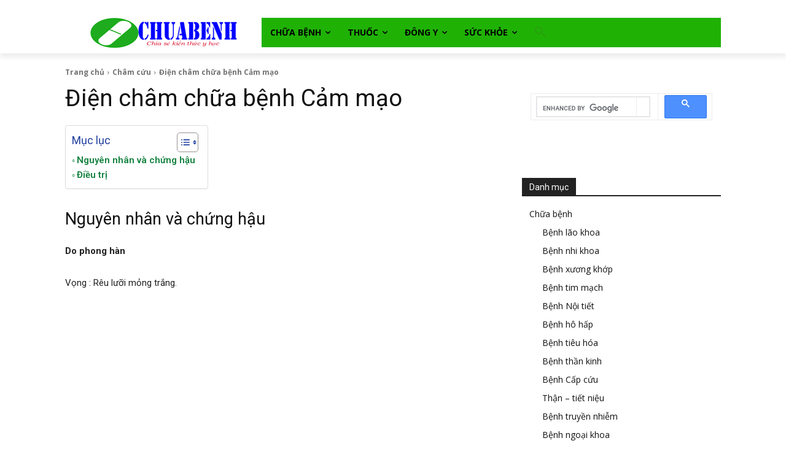

--- FILE ---
content_type: text/html; charset=utf-8
request_url: https://www.google.com/recaptcha/api2/aframe
body_size: 115
content:
<!DOCTYPE HTML><html><head><meta http-equiv="content-type" content="text/html; charset=UTF-8"></head><body><script nonce="KyG5mTbXISZoKIYtZZIo7g">/** Anti-fraud and anti-abuse applications only. See google.com/recaptcha */ try{var clients={'sodar':'https://pagead2.googlesyndication.com/pagead/sodar?'};window.addEventListener("message",function(a){try{if(a.source===window.parent){var b=JSON.parse(a.data);var c=clients[b['id']];if(c){var d=document.createElement('img');d.src=c+b['params']+'&rc='+(localStorage.getItem("rc::a")?sessionStorage.getItem("rc::b"):"");window.document.body.appendChild(d);sessionStorage.setItem("rc::e",parseInt(sessionStorage.getItem("rc::e")||0)+1);localStorage.setItem("rc::h",'1769092552971');}}}catch(b){}});window.parent.postMessage("_grecaptcha_ready", "*");}catch(b){}</script></body></html>